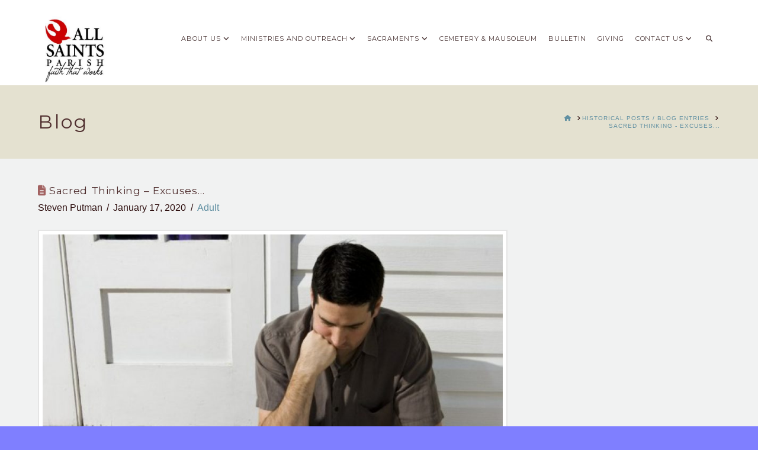

--- FILE ---
content_type: text/css
request_url: https://allsaintsparish.org/wp-content/uploads/maxmegamenu/style.css?ver=e11dac
body_size: -246
content:
@charset "UTF-8";

/** THIS FILE IS AUTOMATICALLY GENERATED - DO NOT MAKE MANUAL EDITS! **/
/** Custom CSS should be added to Mega Menu > Menu Themes > Custom Styling **/

.mega-menu-last-modified-1763744056 { content: 'Friday 21st November 2025 16:54:16 UTC'; }

.wp-block {}

--- FILE ---
content_type: text/css
request_url: https://allsaintsparish.org/wp-content/micro-themes/active-styles.css?mts=371&ver=6.6.4
body_size: 700
content:
/*  MICROTHEMER STYLES here  */

/*= Hand Coded CSS ============ */

.sd_text_resizer a {
    color: #FFFFFF;
    text-decoration: none;
}
.sd_text_resizer_home a {
    color: #FFFFFF;
    text-decoration: none;
}

/*= Body ====================== */

/** Body >> Sd_page_background **/
div#bodywrapper {
	background-image: url("http://aspdev.scope-development.com/wp-content/uploads/2016/11/bg_page_base.jpg") !important;
}


/*= Header ==================== */

/** Header >> Sd_header **/
.headwrapper {
	background-image: url('/wp-content/uploads/2016/11/rays_header_2.png'), url('/wp-content/uploads/2016/11/damask.png'), url('/wp-content/uploads/2016/11/flow-header.jpg') !important;
	background-size: cover, contain, cover !important;
	background-position: center bottom, left, center top !important;
	background-repeat: no-repeat, repeat, no-repeat !important;
}


/** Header >> Sd_header_verse **/
.sd_header_verse {
	margin-top: 30px !important;
	margin-left: 50px !important;
}


/** Header >> SD_Logo **/
div#logo-container img.img-responsive {
	margin-top: -30px !important;
}


/*= Main Menu ================= */

/** Main Menu >> Sd_menu_back **/
.sd_menu_back {
	background-image: url("http://aspdev.scope-development.com/wp-content/uploads/2016/11/bg_nav_bar.png") !important;
	background-position: left top !important;
	background-repeat: no-repeat !important;
	background-size: contain !important;
	height: 48px !important;
	margin-left: -25px !important;
}


/** Main Menu >> Sd_menu_ul **/
div#mega-menu-wrap-primary-menu ul#mega-menu-primary-menu {
	margin-top: -50px !important;
}


/*= Content =================== */

/** Content >> Sd_text_resizer **/
.sd_text_resizer {
	color: rgb(255, 255, 255) !important;
	font-weight: 700 !important;
	margin-top: 10px !important;
	float: right !important;
}


/** Content >> Sd_text_resizer_Home **/
.sd_text_resizer_home {
	color: rgb(255, 255, 255) !important;
	font-weight: 700 !important;
	margin-top: 10px !important;
	float: right !important;
}


/** Content >> SD_H3_Link **/
div#wpv-view-layout-602-TCPID77 a {
	color: rgb(0, 0, 0) !important;
}


/** Content >> SD_Button **/
a.sd_button {
	color: rgb(255, 255, 255) !important;
	background-color: rgb(192, 57, 43) !important;
	padding: 5px 15px 5px 15px !important;
}


/** Content >> SD_Button_Container **/
p.sd_b_container {
	margin-bottom: 20px !important;
}


/*= Pages ===================== */

/** Pages >> Sd_slider_wrap **/
div#bodywrapper div#wrapper-19 {
	background-size: cover !important;
	height: 320px !important;
}


/** Pages >> SD_Slider **/
div#col-19-1 div#rev_slider_1_1_wrapper {
	margin-top: -30px !important;
}


/** Pages >> SD_Slot_Holder **/
div#rev_slider_1_1 div.slotholder {
	width: 97% !important;
	height: 88% !important;
	top: 20px !important;
	left: 15px !important;
}


/*= Footer ==================== */

/** Footer >> Sd_sd_by **/
div#col-11-2 div.textwidget {
	color: rgb(255, 255, 255) !important;
	float: right !important;
}


/** Footer >> Sd_footer **/
.footwrapper {
	background-image: url('/wp-content/uploads/2016/11/rays_footer_2.png'), url('/wp-content/uploads/2016/11/damask.png'), url('/wp-content/uploads/2016/11/flow-footer.jpg') !important;
	background-size: cover, contain, cover !important;
	background-position: center top, left, center top !important;
	background-repeat: no-repeat, repeat, no-repeat !important;
}


/** Footer >> Sd_footer_title **/
.sd_footer_title {
	margin-bottom: 10px !important;
}



/*( Desktop & Tablet )*/
@media (min-width: 768px) and (max-width: 979px) {

	/*= Header ==================== */

	/** Header >> Sd_header_verse **/
	.sd_header_verse {
		margin-top: 20px !important;
		margin-bottom: 20px !important;
		margin-left: 10px !important;
	}


	/** Header >> SD_Logo **/
	div#logo-container img.img-responsive {
		margin-right: auto !important;
		margin-left: auto !important;
	}


	/*= Pages ===================== */

	/** Pages >> Sd_slider_wrap **/
	div#bodywrapper div#wrapper-19 {
		height: 195px !important;
	}


	/** Pages >> SD_Slider **/
	div#col-19-1 div#rev_slider_1_1_wrapper {
		margin-top: -20px !important;
	}


	/** Pages >> SD_Slot_Holder **/
	div#rev_slider_1_1 div.slotholder {
		top: 10px !important;
	}

}

/*( Tablet & Phone )*/
@media (max-width: 767px) {

	/*= Header ==================== */

	/** Header >> Sd_header_verse **/
	.sd_header_verse {
		margin-top: 20px !important;
		margin-bottom: 20px !important;
		margin-left: 10px !important;
	}


	/** Header >> SD_Logo **/
	div#logo-container img.img-responsive {
		margin-right: auto !important;
		margin-left: auto !important;
	}


	/*= Main Menu ================= */

	/** Main Menu >> Sd_menu_back **/
	.sd_menu_back {
		display: none !important;
	}


	/*= Pages ===================== */

	/** Pages >> Sd_slider_wrap **/
	div#bodywrapper div#wrapper-19 {
		height: 195px !important;
	}


	/** Pages >> SD_Slider **/
	div#col-19-1 div#rev_slider_1_1_wrapper {
		margin-top: -20px !important;
	}


	/** Pages >> SD_Slot_Holder **/
	div#rev_slider_1_1 div.slotholder {
		top: 15px !important;
	}

}

/*( Phone )*/
@media (max-width: 480px) {

	/*= Pages ===================== */

	/** Pages >> Sd_slider_wrap **/
	div#bodywrapper div#wrapper-19 {
		height: 110px !important;
	}


	/** Pages >> SD_Slot_Holder **/
	div#rev_slider_1_1 div.slotholder {
		top: 5px !important;
		left: 9px !important;
	}

}